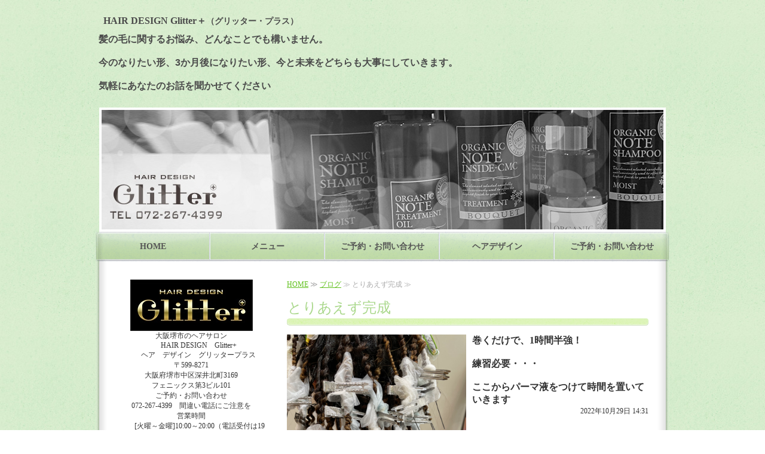

--- FILE ---
content_type: text/html; charset=utf-8
request_url: https://glitter-plus.net/blog_articles/1667021473.html
body_size: 5366
content:
<!DOCTYPE html PUBLIC "-//W3C//DTD XHTML 1.0 Transitional//EN" "http://www.w3.org/TR/xhtml1/DTD/xhtml1-transitional.dtd">
<html xmlns="http://www.w3.org/1999/xhtml" xmlns:og="http://ogp.me/ns#" xmlns:fb="http://ogp.me/ns/fb#">
<head>

  <link rel="canonical" href="https://glitter-plus.net/blog_articles/1667021473.html" />

  <meta http-equiv="content-type" content="text/html; charset=utf-8" />
  <meta name="description" content="" />
  <meta http-equiv="content-script-type" content="text/javascript" />
  <meta http-equiv="content-style-type" content="text/css" />

  <meta property="og:image" content="https://glitter-plus.net/materials/166702139061002.jpeg?_=1667021395" />
  <meta property="og:type" content="website" />
  <meta property="og:url" content="https://glitter-plus.net/blog_articles/1667021473.html" />
  <meta property="og:title" content="とりあえず完成" />
  <meta property="og:site_name" content="  HAIR DESIGN  Glitter⁺" />
  <meta property="og:description" content="" />
  


<title>とりあえず完成</title>
<link rel="shortcut icon" type="image/x-icon" href="/favicon.ico?_=1768740998" />
<!-- CSS -->
<link href="/libraries/ams/printclear_hide.css" rel="stylesheet" type="text/css" />
<link href="/libraries/ams/printclear_show.css" rel="stylesheet" type="text/css" media="print" />
<!-- jQuery UI -->
<link href="/libraries/jquery-ui/jquery-ui-1.12.1/jquery-ui.min.css" rel="stylesheet" type="text/css" />
<!-- Slide & Gallery -->
<link href="/libraries/shadowbox/3.0.3/shadowbox.css" rel="stylesheet" type="text/css" />
<link href="/libraries/slick/slick-1.6.0/slick.css" rel="stylesheet" type="text/css" />
<link href="/libraries/ams/gallery/gallery_default.css" rel="stylesheet" type="text/css" />
<!-- Form Validator -->
<link href="/libraries/ams/validator/validator.css" rel="stylesheet" type="text/css" />
<!-- Form Popup -->
<link href="/libraries/ams/form_popup/form_popup.css" rel="stylesheet" type="text/css" />

<link href="/themes/pc/html1/common/prepend.css?_=20220330" rel="stylesheet" type="text/css" />
<link rel="stylesheet" href="/themes/pc/html1/01_002/common.css" type="text/css" />
<link rel="stylesheet" href="/themes/pc/html1/01_002/contents_main.css" type="text/css" />
<link rel="stylesheet" href="/themes/pc/html1/01_002/contents_side.css" type="text/css" />
<!-- Selected -->
<link rel="stylesheet" href="/themes/pc/html1/01_002/layouts/right.css" type="text/css" />
<link rel="stylesheet" href="/themes/pc/html1/01_002/colors/grn/grn.css" type="text/css" />



<!-- JS -->
<script type="text/javascript" src="/libraries/jquery/jquery-3.1.0.min.js"></script>
<script type="text/javascript" src="/assets/jquery_ujs-e87806d0cf4489aeb1bb7288016024e8de67fd18db693fe026fe3907581e53cd.js"></script>
<!-- jQuery UI -->
<script type="text/javascript" src="/libraries/jquery-ui/jquery-ui-1.12.1/jquery-ui.min.js"></script>
<script type="text/javascript" src="/libraries/jquery-ui/jquery-ui-1.12.1/i18n/datepicker-ja.js"></script>
<!-- Slide & Gallery -->
<script type="text/javascript" src="/libraries/shadowbox/3.0.3/shadowbox.js"></script>
<script type="text/javascript" src="/libraries/slick/slick-1.6.0/slick.min.js"></script>
<script type="text/javascript" src="/libraries/isotope/isotope-3.0.1/isotope.pkgd.min.js"></script>
<script type="text/javascript" src="/libraries/ams/gallery/gallery.js"></script>
<!-- Form validator -->
<script type="text/javascript" src="/libraries/ams/validator/validator.js?_=1579478400"></script>

<!-- Only Draft// -->

<!-- //Only Draft -->

<!-- AMS Publish -->
<script type="text/javascript" src="/publish/js/ams.publish.js?_=20220329"></script>
<script type="text/javascript" src="/configs/ams.config.publish.js"></script> 







</head>
<body class="body-media-pc">

<!-- Only Draft// -->

<!-- //Only Draft -->



<!-- Conversion Tag -->


<!-- Publish HTML -->
<div id="wrap">
	<div id="wrap_outer">
		<div id="wrap_body" class="wrap">
			<div id="title" data-ams-editable="{&quot;name&quot;:&quot;title&quot;}">
  <div id="title_outer">
    <div id="title_body" class="title">
      <h1>
        <a href="/">
          &nbsp; HAIR DESIGN Glitter＋<span style="font-size:14px;">（グリッター・プラス）</span>
</a>      </h1>
      <p class="description"><span style="font-family:ＭＳ ゴシック,MS Gothic,sans-serif;"><strong><span style="font-size:16px;">髪の毛に関するお悩み、どんなことでも構いません。<br />
<br />
今のなりたい形、3か月後になりたい形、今と未来をどちらも大事にしていきます。<br />
<br />
気軽にあなたのお話を聞かせてください</span></strong></span></p>
    </div>
  </div>
</div>
<div id="mainImage" data-ams-editable="{&quot;name&quot;:&quot;mainImages&quot;,&quot;index_id&quot;:&quot;76333&quot;}" data-ams-editable-option="{&quot;hidden&quot;:false}" data-ams-mainImage-options="{&quot;autoplaySpeed&quot;:0,&quot;fade&quot;:false,&quot;vertical&quot;:false}">
  <div id="mainImage_outer">
    <div id="mainImage_body" class="mainImage">
        
    <img alt="ヘアーデザイングリッタープラス_大阪堺市" src="//da2d2y78v2iva.cloudfront.net/1372/0000338674.jpg?_=1537248565" />

    </div>
  </div>
</div><div id="topMenu" data-ams-editable="{&quot;name&quot;:&quot;topMenu&quot;,&quot;layout&quot;:&quot;topMenu&quot;}">
  <div id="topMenu_outer">
    <ul id="topMenu_body" class="topMenu">
      <li class="first odd">
  <a href="/">HOME</a>
</li><li class="second even">
  <a href="/menu.html">メニュー</a>
</li><li class="third odd">
  <a href="/contact.html">ご予約・お問い合わせ</a>
</li><li class="fourth even">
  <a target="_blank" href="/catalog.html">ヘアデザイン</a>
</li><li class="fifth odd">
  <a href="/contact.html">ご予約・お問い合わせ</a>
</li>
    </ul>
  </div>
</div>
			<!--Contents//-->
			<div id="contents">
				<div id="contents_outer">
					<div id="contents_body" class="contents">
						<!--Main contents//-->
						<div id="mainContents">
							<div id="mainContents_outer">
								<div id="mainContents_body" class="mainContents">
                  <div id="pankuz" data-ams-editable="{&quot;name&quot;:&quot;pankuz&quot;}" data-ams-editable-option="{&quot;hidden&quot;:false}">
  <div id="pankuz_outer">
    <div id="pankuz_body" class="pankuz">
      <p>
          <a href="/">HOME</a> ≫
          <a href="/blog_articles/">ブログ</a> ≫
          とりあえず完成 ≫
      </p>
    </div>
  </div>
</div>
									<div id="mainArticles">
  <div id="mainArticles_outer">
    <div id="mainArticles_body" class="mainArticles">
      <div
  id="blog118050"
  class="article "
>
  <div class="article_outer">
    <div class="article_body article_left">
        <h2>
          とりあえず完成
        </h2>
        <div class="image">
          <img alt="6B859E11-4690-44C6-B4C5-0B8C6F5D899D" src="/materials/166702139061002.jpeg" />
        </div>
      <span style="font-size:16px;"><strong>巻くだけで、1時間半強！<br />
<br />
練習必要・・・<br />
<br />
ここからパーマ液をつけて時間を置いていきます</strong></span>
      <div class="blog_date" align="right">
        2022年10月29日 14:31
      </div>
    </div>
  </div>
</div>

    </div>
  </div>
</div><div id="mainBlogComments">
  <div id="mainBlogComments_outer">
    <div id="mainBlogComments_body" class="mainBlogComments">
      <h2>コメント一覧</h2>
      <ul class="comments">
        <li class="comment odd">
  <h3 class="title">【このコメントは承認待ちです】</h3>
  <p class="body"></p>
  <div class="data">
    <span class="poster"></span>
    <span class="date">2023年01月11日 23:19</span>
  </div>
</li><li class="comment even">
  <h3 class="title">【このコメントは承認待ちです】</h3>
  <p class="body"></p>
  <div class="data">
    <span class="poster"></span>
    <span class="date">2023年01月11日 23:22</span>
  </div>
</li><li class="comment odd">
  <h3 class="title">【このコメントは承認待ちです】</h3>
  <p class="body"></p>
  <div class="data">
    <span class="poster"></span>
    <span class="date">2023年01月11日 23:22</span>
  </div>
</li><li class="comment even">
  <h3 class="title">【このコメントは承認待ちです】</h3>
  <p class="body"></p>
  <div class="data">
    <span class="poster"></span>
    <span class="date">2023年01月11日 23:22</span>
  </div>
</li><li class="comment odd">
  <h3 class="title">【このコメントは承認待ちです】</h3>
  <p class="body"></p>
  <div class="data">
    <span class="poster"></span>
    <span class="date">2023年01月11日 23:22</span>
  </div>
</li><li class="comment even">
  <h3 class="title">【このコメントは承認待ちです】</h3>
  <p class="body"></p>
  <div class="data">
    <span class="poster"></span>
    <span class="date">2023年01月11日 23:22</span>
  </div>
</li><li class="comment odd">
  <h3 class="title">【このコメントは承認待ちです】</h3>
  <p class="body"></p>
  <div class="data">
    <span class="poster"></span>
    <span class="date">2023年01月11日 23:22</span>
  </div>
</li><li class="comment even">
  <h3 class="title">【このコメントは承認待ちです】</h3>
  <p class="body"></p>
  <div class="data">
    <span class="poster"></span>
    <span class="date">2023年01月11日 23:22</span>
  </div>
</li><li class="comment odd">
  <h3 class="title">【このコメントは承認待ちです】</h3>
  <p class="body"></p>
  <div class="data">
    <span class="poster"></span>
    <span class="date">2023年01月11日 23:22</span>
  </div>
</li><li class="comment even">
  <h3 class="title">【このコメントは承認待ちです】</h3>
  <p class="body"></p>
  <div class="data">
    <span class="poster"></span>
    <span class="date">2023年01月11日 23:22</span>
  </div>
</li><li class="comment odd">
  <h3 class="title">【このコメントは承認待ちです】</h3>
  <p class="body"></p>
  <div class="data">
    <span class="poster"></span>
    <span class="date">2023年01月11日 23:22</span>
  </div>
</li><li class="comment even">
  <h3 class="title">【このコメントは承認待ちです】</h3>
  <p class="body"></p>
  <div class="data">
    <span class="poster"></span>
    <span class="date">2023年01月11日 23:22</span>
  </div>
</li><li class="comment odd">
  <h3 class="title">【このコメントは承認待ちです】</h3>
  <p class="body"></p>
  <div class="data">
    <span class="poster"></span>
    <span class="date">2023年01月11日 23:22</span>
  </div>
</li><li class="comment even">
  <h3 class="title">【このコメントは承認待ちです】</h3>
  <p class="body"></p>
  <div class="data">
    <span class="poster"></span>
    <span class="date">2023年01月11日 23:22</span>
  </div>
</li><li class="comment odd">
  <h3 class="title">【このコメントは承認待ちです】</h3>
  <p class="body"></p>
  <div class="data">
    <span class="poster"></span>
    <span class="date">2023年01月11日 23:22</span>
  </div>
</li><li class="comment even">
  <h3 class="title">【このコメントは承認待ちです】</h3>
  <p class="body"></p>
  <div class="data">
    <span class="poster"></span>
    <span class="date">2023年01月11日 23:22</span>
  </div>
</li><li class="comment odd">
  <h3 class="title">【このコメントは承認待ちです】</h3>
  <p class="body"></p>
  <div class="data">
    <span class="poster"></span>
    <span class="date">2023年01月11日 23:23</span>
  </div>
</li><li class="comment even">
  <h3 class="title">【このコメントは承認待ちです】</h3>
  <p class="body"></p>
  <div class="data">
    <span class="poster"></span>
    <span class="date">2023年01月11日 23:23</span>
  </div>
</li><li class="comment odd">
  <h3 class="title">【このコメントは承認待ちです】</h3>
  <p class="body"></p>
  <div class="data">
    <span class="poster"></span>
    <span class="date">2023年01月11日 23:23</span>
  </div>
</li><li class="comment even">
  <h3 class="title">【このコメントは承認待ちです】</h3>
  <p class="body"></p>
  <div class="data">
    <span class="poster"></span>
    <span class="date">2023年01月11日 23:23</span>
  </div>
</li><li class="comment odd">
  <h3 class="title">【このコメントは承認待ちです】</h3>
  <p class="body"></p>
  <div class="data">
    <span class="poster"></span>
    <span class="date">2023年01月11日 23:23</span>
  </div>
</li><li class="comment even">
  <h3 class="title">【このコメントは承認待ちです】</h3>
  <p class="body"></p>
  <div class="data">
    <span class="poster"></span>
    <span class="date">2023年01月11日 23:23</span>
  </div>
</li><li class="comment odd">
  <h3 class="title">【このコメントは承認待ちです】</h3>
  <p class="body"></p>
  <div class="data">
    <span class="poster"></span>
    <span class="date">2023年01月11日 23:23</span>
  </div>
</li><li class="comment even">
  <h3 class="title">【このコメントは承認待ちです】</h3>
  <p class="body"></p>
  <div class="data">
    <span class="poster"></span>
    <span class="date">2023年01月11日 23:23</span>
  </div>
</li><li class="comment odd">
  <h3 class="title">【このコメントは承認待ちです】</h3>
  <p class="body"></p>
  <div class="data">
    <span class="poster"></span>
    <span class="date">2023年01月11日 23:23</span>
  </div>
</li><li class="comment even">
  <h3 class="title">【このコメントは承認待ちです】</h3>
  <p class="body"></p>
  <div class="data">
    <span class="poster"></span>
    <span class="date">2023年01月11日 23:23</span>
  </div>
</li><li class="comment odd">
  <h3 class="title">【このコメントは承認待ちです】</h3>
  <p class="body"></p>
  <div class="data">
    <span class="poster"></span>
    <span class="date">2023年01月11日 23:23</span>
  </div>
</li><li class="comment even">
  <h3 class="title">【このコメントは承認待ちです】</h3>
  <p class="body"></p>
  <div class="data">
    <span class="poster"></span>
    <span class="date">2023年01月11日 23:23</span>
  </div>
</li><li class="comment odd">
  <h3 class="title">【このコメントは承認待ちです】</h3>
  <p class="body"></p>
  <div class="data">
    <span class="poster"></span>
    <span class="date">2023年01月11日 23:23</span>
  </div>
</li><li class="comment even">
  <h3 class="title">【このコメントは承認待ちです】</h3>
  <p class="body"></p>
  <div class="data">
    <span class="poster"></span>
    <span class="date">2023年01月11日 23:23</span>
  </div>
</li><li class="comment odd">
  <h3 class="title">【このコメントは承認待ちです】</h3>
  <p class="body"></p>
  <div class="data">
    <span class="poster"></span>
    <span class="date">2023年01月11日 23:23</span>
  </div>
</li><li class="comment even">
  <h3 class="title">【このコメントは承認待ちです】</h3>
  <p class="body"></p>
  <div class="data">
    <span class="poster"></span>
    <span class="date">2023年01月11日 23:23</span>
  </div>
</li><li class="comment odd">
  <h3 class="title">【このコメントは承認待ちです】</h3>
  <p class="body"></p>
  <div class="data">
    <span class="poster"></span>
    <span class="date">2023年01月11日 23:23</span>
  </div>
</li><li class="comment even">
  <h3 class="title">【このコメントは承認待ちです】</h3>
  <p class="body"></p>
  <div class="data">
    <span class="poster"></span>
    <span class="date">2023年01月11日 23:23</span>
  </div>
</li><li class="comment odd">
  <h3 class="title">【このコメントは承認待ちです】</h3>
  <p class="body"></p>
  <div class="data">
    <span class="poster"></span>
    <span class="date">2023年01月11日 23:23</span>
  </div>
</li><li class="comment even">
  <h3 class="title">【このコメントは承認待ちです】</h3>
  <p class="body"></p>
  <div class="data">
    <span class="poster"></span>
    <span class="date">2023年01月11日 23:23</span>
  </div>
</li><li class="comment odd">
  <h3 class="title">【このコメントは承認待ちです】</h3>
  <p class="body"></p>
  <div class="data">
    <span class="poster"></span>
    <span class="date">2023年01月11日 23:23</span>
  </div>
</li><li class="comment even">
  <h3 class="title">【このコメントは承認待ちです】</h3>
  <p class="body"></p>
  <div class="data">
    <span class="poster"></span>
    <span class="date">2023年01月11日 23:23</span>
  </div>
</li><li class="comment odd">
  <h3 class="title">【このコメントは承認待ちです】</h3>
  <p class="body"></p>
  <div class="data">
    <span class="poster"></span>
    <span class="date">2023年01月11日 23:23</span>
  </div>
</li><li class="comment even">
  <h3 class="title">【このコメントは承認待ちです】</h3>
  <p class="body"></p>
  <div class="data">
    <span class="poster"></span>
    <span class="date">2023年01月11日 23:23</span>
  </div>
</li><li class="comment odd">
  <h3 class="title">【このコメントは承認待ちです】</h3>
  <p class="body"></p>
  <div class="data">
    <span class="poster"></span>
    <span class="date">2023年01月11日 23:23</span>
  </div>
</li><li class="comment even">
  <h3 class="title">【このコメントは承認待ちです】</h3>
  <p class="body"></p>
  <div class="data">
    <span class="poster"></span>
    <span class="date">2023年01月11日 23:23</span>
  </div>
</li><li class="comment odd">
  <h3 class="title">【このコメントは承認待ちです】</h3>
  <p class="body"></p>
  <div class="data">
    <span class="poster"></span>
    <span class="date">2023年01月11日 23:23</span>
  </div>
</li><li class="comment even">
  <h3 class="title">【このコメントは承認待ちです】</h3>
  <p class="body"></p>
  <div class="data">
    <span class="poster"></span>
    <span class="date">2023年01月11日 23:23</span>
  </div>
</li><li class="comment odd">
  <h3 class="title">【このコメントは承認待ちです】</h3>
  <p class="body"></p>
  <div class="data">
    <span class="poster"></span>
    <span class="date">2023年01月11日 23:23</span>
  </div>
</li><li class="comment even">
  <h3 class="title">【このコメントは承認待ちです】</h3>
  <p class="body"></p>
  <div class="data">
    <span class="poster"></span>
    <span class="date">2023年01月11日 23:23</span>
  </div>
</li><li class="comment odd">
  <h3 class="title">【このコメントは承認待ちです】</h3>
  <p class="body"></p>
  <div class="data">
    <span class="poster"></span>
    <span class="date">2023年01月11日 23:23</span>
  </div>
</li><li class="comment even">
  <h3 class="title">【このコメントは承認待ちです】</h3>
  <p class="body"></p>
  <div class="data">
    <span class="poster"></span>
    <span class="date">2023年01月11日 23:23</span>
  </div>
</li><li class="comment odd">
  <h3 class="title">【このコメントは承認待ちです】</h3>
  <p class="body"></p>
  <div class="data">
    <span class="poster"></span>
    <span class="date">2023年01月11日 23:23</span>
  </div>
</li><li class="comment even">
  <h3 class="title">【このコメントは承認待ちです】</h3>
  <p class="body"></p>
  <div class="data">
    <span class="poster"></span>
    <span class="date">2023年01月11日 23:23</span>
  </div>
</li><li class="comment odd">
  <h3 class="title">【このコメントは承認待ちです】</h3>
  <p class="body"></p>
  <div class="data">
    <span class="poster"></span>
    <span class="date">2023年01月11日 23:23</span>
  </div>
</li><li class="comment even">
  <h3 class="title">【このコメントは承認待ちです】</h3>
  <p class="body"></p>
  <div class="data">
    <span class="poster"></span>
    <span class="date">2023年01月11日 23:23</span>
  </div>
</li><li class="comment odd">
  <h3 class="title">【このコメントは承認待ちです】</h3>
  <p class="body"></p>
  <div class="data">
    <span class="poster"></span>
    <span class="date">2023年01月11日 23:23</span>
  </div>
</li><li class="comment even">
  <h3 class="title">【このコメントは承認待ちです】</h3>
  <p class="body"></p>
  <div class="data">
    <span class="poster"></span>
    <span class="date">2023年01月11日 23:23</span>
  </div>
</li><li class="comment odd">
  <h3 class="title">【このコメントは承認待ちです】</h3>
  <p class="body"></p>
  <div class="data">
    <span class="poster"></span>
    <span class="date">2023年01月11日 23:23</span>
  </div>
</li><li class="comment even">
  <h3 class="title">【このコメントは承認待ちです】</h3>
  <p class="body"></p>
  <div class="data">
    <span class="poster"></span>
    <span class="date">2023年01月11日 23:23</span>
  </div>
</li><li class="comment odd">
  <h3 class="title">【このコメントは承認待ちです】</h3>
  <p class="body"></p>
  <div class="data">
    <span class="poster"></span>
    <span class="date">2023年01月11日 23:23</span>
  </div>
</li><li class="comment even">
  <h3 class="title">【このコメントは承認待ちです】</h3>
  <p class="body"></p>
  <div class="data">
    <span class="poster"></span>
    <span class="date">2023年01月11日 23:23</span>
  </div>
</li><li class="comment odd">
  <h3 class="title">【このコメントは承認待ちです】</h3>
  <p class="body"></p>
  <div class="data">
    <span class="poster"></span>
    <span class="date">2023年01月11日 23:23</span>
  </div>
</li><li class="comment even">
  <h3 class="title">【このコメントは承認待ちです】</h3>
  <p class="body"></p>
  <div class="data">
    <span class="poster"></span>
    <span class="date">2023年01月11日 23:23</span>
  </div>
</li><li class="comment odd">
  <h3 class="title">【このコメントは承認待ちです】</h3>
  <p class="body"></p>
  <div class="data">
    <span class="poster"></span>
    <span class="date">2023年01月11日 23:23</span>
  </div>
</li><li class="comment even">
  <h3 class="title">【このコメントは承認待ちです】</h3>
  <p class="body"></p>
  <div class="data">
    <span class="poster"></span>
    <span class="date">2023年01月11日 23:23</span>
  </div>
</li><li class="comment odd">
  <h3 class="title">【このコメントは承認待ちです】</h3>
  <p class="body"></p>
  <div class="data">
    <span class="poster"></span>
    <span class="date">2023年01月11日 23:23</span>
  </div>
</li><li class="comment even">
  <h3 class="title">【このコメントは承認待ちです】</h3>
  <p class="body"></p>
  <div class="data">
    <span class="poster"></span>
    <span class="date">2023年01月11日 23:23</span>
  </div>
</li><li class="comment odd">
  <h3 class="title">【このコメントは承認待ちです】</h3>
  <p class="body"></p>
  <div class="data">
    <span class="poster"></span>
    <span class="date">2023年01月11日 23:23</span>
  </div>
</li><li class="comment even">
  <h3 class="title">【このコメントは承認待ちです】</h3>
  <p class="body"></p>
  <div class="data">
    <span class="poster"></span>
    <span class="date">2023年01月11日 23:23</span>
  </div>
</li><li class="comment odd">
  <h3 class="title">【このコメントは承認待ちです】</h3>
  <p class="body"></p>
  <div class="data">
    <span class="poster"></span>
    <span class="date">2023年01月11日 23:23</span>
  </div>
</li><li class="comment even">
  <h3 class="title">【このコメントは承認待ちです】</h3>
  <p class="body"></p>
  <div class="data">
    <span class="poster"></span>
    <span class="date">2023年01月11日 23:23</span>
  </div>
</li><li class="comment odd">
  <h3 class="title">【このコメントは承認待ちです】</h3>
  <p class="body"></p>
  <div class="data">
    <span class="poster"></span>
    <span class="date">2023年01月11日 23:23</span>
  </div>
</li><li class="comment even">
  <h3 class="title">【このコメントは承認待ちです】</h3>
  <p class="body"></p>
  <div class="data">
    <span class="poster"></span>
    <span class="date">2023年01月11日 23:23</span>
  </div>
</li><li class="comment odd">
  <h3 class="title">【このコメントは承認待ちです】</h3>
  <p class="body"></p>
  <div class="data">
    <span class="poster"></span>
    <span class="date">2023年01月11日 23:23</span>
  </div>
</li><li class="comment even">
  <h3 class="title">【このコメントは承認待ちです】</h3>
  <p class="body"></p>
  <div class="data">
    <span class="poster"></span>
    <span class="date">2023年01月11日 23:23</span>
  </div>
</li><li class="comment odd">
  <h3 class="title">【このコメントは承認待ちです】</h3>
  <p class="body"></p>
  <div class="data">
    <span class="poster"></span>
    <span class="date">2023年01月11日 23:23</span>
  </div>
</li><li class="comment even">
  <h3 class="title">【このコメントは承認待ちです】</h3>
  <p class="body"></p>
  <div class="data">
    <span class="poster"></span>
    <span class="date">2023年01月11日 23:23</span>
  </div>
</li><li class="comment odd">
  <h3 class="title">【このコメントは承認待ちです】</h3>
  <p class="body"></p>
  <div class="data">
    <span class="poster"></span>
    <span class="date">2023年01月11日 23:23</span>
  </div>
</li><li class="comment even">
  <h3 class="title">【このコメントは承認待ちです】</h3>
  <p class="body"></p>
  <div class="data">
    <span class="poster"></span>
    <span class="date">2023年01月11日 23:23</span>
  </div>
</li><li class="comment odd">
  <h3 class="title">【このコメントは承認待ちです】</h3>
  <p class="body"></p>
  <div class="data">
    <span class="poster"></span>
    <span class="date">2023年01月11日 23:23</span>
  </div>
</li><li class="comment even">
  <h3 class="title">【このコメントは承認待ちです】</h3>
  <p class="body"></p>
  <div class="data">
    <span class="poster"></span>
    <span class="date">2023年01月11日 23:23</span>
  </div>
</li><li class="comment odd">
  <h3 class="title">【このコメントは承認待ちです】</h3>
  <p class="body"></p>
  <div class="data">
    <span class="poster"></span>
    <span class="date">2023年01月11日 23:23</span>
  </div>
</li><li class="comment even">
  <h3 class="title">【このコメントは承認待ちです】</h3>
  <p class="body"></p>
  <div class="data">
    <span class="poster"></span>
    <span class="date">2023年01月11日 23:24</span>
  </div>
</li><li class="comment odd">
  <h3 class="title">【このコメントは承認待ちです】</h3>
  <p class="body"></p>
  <div class="data">
    <span class="poster"></span>
    <span class="date">2023年01月11日 23:24</span>
  </div>
</li><li class="comment even">
  <h3 class="title">【このコメントは承認待ちです】</h3>
  <p class="body"></p>
  <div class="data">
    <span class="poster"></span>
    <span class="date">2023年01月11日 23:24</span>
  </div>
</li><li class="comment odd">
  <h3 class="title">【このコメントは承認待ちです】</h3>
  <p class="body"></p>
  <div class="data">
    <span class="poster"></span>
    <span class="date">2023年01月11日 23:24</span>
  </div>
</li><li class="comment even">
  <h3 class="title">【このコメントは承認待ちです】</h3>
  <p class="body"></p>
  <div class="data">
    <span class="poster"></span>
    <span class="date">2023年01月11日 23:24</span>
  </div>
</li><li class="comment odd">
  <h3 class="title">【このコメントは承認待ちです】</h3>
  <p class="body"></p>
  <div class="data">
    <span class="poster"></span>
    <span class="date">2023年01月11日 23:24</span>
  </div>
</li><li class="comment even">
  <h3 class="title">【このコメントは承認待ちです】</h3>
  <p class="body"></p>
  <div class="data">
    <span class="poster"></span>
    <span class="date">2023年01月11日 23:24</span>
  </div>
</li><li class="comment odd">
  <h3 class="title">【このコメントは承認待ちです】</h3>
  <p class="body"></p>
  <div class="data">
    <span class="poster"></span>
    <span class="date">2023年01月11日 23:24</span>
  </div>
</li><li class="comment even">
  <h3 class="title">【このコメントは承認待ちです】</h3>
  <p class="body"></p>
  <div class="data">
    <span class="poster"></span>
    <span class="date">2023年01月11日 23:24</span>
  </div>
</li><li class="comment odd">
  <h3 class="title">【このコメントは承認待ちです】</h3>
  <p class="body"></p>
  <div class="data">
    <span class="poster"></span>
    <span class="date">2023年01月11日 23:24</span>
  </div>
</li><li class="comment even">
  <h3 class="title">【このコメントは承認待ちです】</h3>
  <p class="body"></p>
  <div class="data">
    <span class="poster"></span>
    <span class="date">2023年01月11日 23:24</span>
  </div>
</li><li class="comment odd">
  <h3 class="title">【このコメントは承認待ちです】</h3>
  <p class="body"></p>
  <div class="data">
    <span class="poster"></span>
    <span class="date">2023年01月11日 23:24</span>
  </div>
</li><li class="comment even">
  <h3 class="title">【このコメントは承認待ちです】</h3>
  <p class="body"></p>
  <div class="data">
    <span class="poster"></span>
    <span class="date">2023年01月11日 23:24</span>
  </div>
</li><li class="comment odd">
  <h3 class="title">【このコメントは承認待ちです】</h3>
  <p class="body"></p>
  <div class="data">
    <span class="poster"></span>
    <span class="date">2023年01月11日 23:24</span>
  </div>
</li><li class="comment even">
  <h3 class="title">【このコメントは承認待ちです】</h3>
  <p class="body"></p>
  <div class="data">
    <span class="poster"></span>
    <span class="date">2023年01月11日 23:24</span>
  </div>
</li><li class="comment odd">
  <h3 class="title">【このコメントは承認待ちです】</h3>
  <p class="body"></p>
  <div class="data">
    <span class="poster"></span>
    <span class="date">2023年01月11日 23:24</span>
  </div>
</li><li class="comment even">
  <h3 class="title">【このコメントは承認待ちです】</h3>
  <p class="body"></p>
  <div class="data">
    <span class="poster"></span>
    <span class="date">2023年01月11日 23:24</span>
  </div>
</li><li class="comment odd">
  <h3 class="title">【このコメントは承認待ちです】</h3>
  <p class="body"></p>
  <div class="data">
    <span class="poster"></span>
    <span class="date">2023年01月11日 23:24</span>
  </div>
</li><li class="comment even">
  <h3 class="title">【このコメントは承認待ちです】</h3>
  <p class="body"></p>
  <div class="data">
    <span class="poster"></span>
    <span class="date">2023年01月11日 23:24</span>
  </div>
</li><li class="comment odd">
  <h3 class="title">【このコメントは承認待ちです】</h3>
  <p class="body"></p>
  <div class="data">
    <span class="poster"></span>
    <span class="date">2023年01月11日 23:24</span>
  </div>
</li><li class="comment even">
  <h3 class="title">【このコメントは承認待ちです】</h3>
  <p class="body"></p>
  <div class="data">
    <span class="poster"></span>
    <span class="date">2023年01月11日 23:24</span>
  </div>
</li><li class="comment odd">
  <h3 class="title">【このコメントは承認待ちです】</h3>
  <p class="body"></p>
  <div class="data">
    <span class="poster"></span>
    <span class="date">2023年01月11日 23:24</span>
  </div>
</li><li class="comment even">
  <h3 class="title">【このコメントは承認待ちです】</h3>
  <p class="body"></p>
  <div class="data">
    <span class="poster"></span>
    <span class="date">2023年01月11日 23:24</span>
  </div>
</li><li class="comment odd">
  <h3 class="title">【このコメントは承認待ちです】</h3>
  <p class="body"></p>
  <div class="data">
    <span class="poster"></span>
    <span class="date">2023年01月11日 23:24</span>
  </div>
</li><li class="comment even">
  <h3 class="title">【このコメントは承認待ちです】</h3>
  <p class="body"></p>
  <div class="data">
    <span class="poster"></span>
    <span class="date">2023年01月11日 23:24</span>
  </div>
</li><li class="comment odd">
  <h3 class="title">【このコメントは承認待ちです】</h3>
  <p class="body"></p>
  <div class="data">
    <span class="poster"></span>
    <span class="date">2023年01月11日 23:24</span>
  </div>
</li><li class="comment even">
  <h3 class="title">【このコメントは承認待ちです】</h3>
  <p class="body"></p>
  <div class="data">
    <span class="poster"></span>
    <span class="date">2023年01月11日 23:24</span>
  </div>
</li><li class="comment odd">
  <h3 class="title">【このコメントは承認待ちです】</h3>
  <p class="body"></p>
  <div class="data">
    <span class="poster"></span>
    <span class="date">2023年01月11日 23:24</span>
  </div>
</li><li class="comment even">
  <h3 class="title">【このコメントは承認待ちです】</h3>
  <p class="body"></p>
  <div class="data">
    <span class="poster"></span>
    <span class="date">2023年01月11日 23:24</span>
  </div>
</li><li class="comment odd">
  <h3 class="title">【このコメントは承認待ちです】</h3>
  <p class="body"></p>
  <div class="data">
    <span class="poster"></span>
    <span class="date">2023年01月11日 23:24</span>
  </div>
</li><li class="comment even">
  <h3 class="title">【このコメントは承認待ちです】</h3>
  <p class="body"></p>
  <div class="data">
    <span class="poster"></span>
    <span class="date">2023年01月11日 23:24</span>
  </div>
</li><li class="comment odd">
  <h3 class="title">【このコメントは承認待ちです】</h3>
  <p class="body"></p>
  <div class="data">
    <span class="poster"></span>
    <span class="date">2023年01月11日 23:24</span>
  </div>
</li><li class="comment even">
  <h3 class="title">【このコメントは承認待ちです】</h3>
  <p class="body"></p>
  <div class="data">
    <span class="poster"></span>
    <span class="date">2023年01月11日 23:24</span>
  </div>
</li><li class="comment odd">
  <h3 class="title">【このコメントは承認待ちです】</h3>
  <p class="body"></p>
  <div class="data">
    <span class="poster"></span>
    <span class="date">2023年01月11日 23:24</span>
  </div>
</li><li class="comment even">
  <h3 class="title">【このコメントは承認待ちです】</h3>
  <p class="body"></p>
  <div class="data">
    <span class="poster"></span>
    <span class="date">2023年01月11日 23:24</span>
  </div>
</li><li class="comment odd">
  <h3 class="title">【このコメントは承認待ちです】</h3>
  <p class="body"></p>
  <div class="data">
    <span class="poster"></span>
    <span class="date">2023年01月11日 23:24</span>
  </div>
</li><li class="comment even">
  <h3 class="title">【このコメントは承認待ちです】</h3>
  <p class="body"></p>
  <div class="data">
    <span class="poster"></span>
    <span class="date">2023年01月11日 23:24</span>
  </div>
</li><li class="comment odd">
  <h3 class="title">【このコメントは承認待ちです】</h3>
  <p class="body"></p>
  <div class="data">
    <span class="poster"></span>
    <span class="date">2023年01月11日 23:24</span>
  </div>
</li><li class="comment even">
  <h3 class="title">【このコメントは承認待ちです】</h3>
  <p class="body"></p>
  <div class="data">
    <span class="poster"></span>
    <span class="date">2023年01月11日 23:24</span>
  </div>
</li><li class="comment odd">
  <h3 class="title">【このコメントは承認待ちです】</h3>
  <p class="body"></p>
  <div class="data">
    <span class="poster"></span>
    <span class="date">2023年01月11日 23:24</span>
  </div>
</li><li class="comment even">
  <h3 class="title">【このコメントは承認待ちです】</h3>
  <p class="body"></p>
  <div class="data">
    <span class="poster"></span>
    <span class="date">2023年01月11日 23:24</span>
  </div>
</li><li class="comment odd">
  <h3 class="title">【このコメントは承認待ちです】</h3>
  <p class="body"></p>
  <div class="data">
    <span class="poster"></span>
    <span class="date">2023年01月11日 23:24</span>
  </div>
</li><li class="comment even">
  <h3 class="title">【このコメントは承認待ちです】</h3>
  <p class="body"></p>
  <div class="data">
    <span class="poster"></span>
    <span class="date">2023年01月11日 23:24</span>
  </div>
</li><li class="comment odd">
  <h3 class="title">【このコメントは承認待ちです】</h3>
  <p class="body"></p>
  <div class="data">
    <span class="poster"></span>
    <span class="date">2023年01月11日 23:24</span>
  </div>
</li><li class="comment even">
  <h3 class="title">【このコメントは承認待ちです】</h3>
  <p class="body"></p>
  <div class="data">
    <span class="poster"></span>
    <span class="date">2023年01月11日 23:24</span>
  </div>
</li><li class="comment odd">
  <h3 class="title">【このコメントは承認待ちです】</h3>
  <p class="body"></p>
  <div class="data">
    <span class="poster"></span>
    <span class="date">2023年01月11日 23:24</span>
  </div>
</li><li class="comment even">
  <h3 class="title">【このコメントは承認待ちです】</h3>
  <p class="body"></p>
  <div class="data">
    <span class="poster"></span>
    <span class="date">2023年01月11日 23:24</span>
  </div>
</li><li class="comment odd">
  <h3 class="title">【このコメントは承認待ちです】</h3>
  <p class="body"></p>
  <div class="data">
    <span class="poster"></span>
    <span class="date">2023年01月11日 23:24</span>
  </div>
</li><li class="comment even">
  <h3 class="title">【このコメントは承認待ちです】</h3>
  <p class="body"></p>
  <div class="data">
    <span class="poster"></span>
    <span class="date">2023年01月11日 23:24</span>
  </div>
</li><li class="comment odd">
  <h3 class="title">【このコメントは承認待ちです】</h3>
  <p class="body"></p>
  <div class="data">
    <span class="poster"></span>
    <span class="date">2023年01月11日 23:24</span>
  </div>
</li><li class="comment even">
  <h3 class="title">【このコメントは承認待ちです】</h3>
  <p class="body"></p>
  <div class="data">
    <span class="poster"></span>
    <span class="date">2023年01月11日 23:25</span>
  </div>
</li><li class="comment odd">
  <h3 class="title">【このコメントは承認待ちです】</h3>
  <p class="body"></p>
  <div class="data">
    <span class="poster"></span>
    <span class="date">2023年01月11日 23:25</span>
  </div>
</li><li class="comment even">
  <h3 class="title">【このコメントは承認待ちです】</h3>
  <p class="body"></p>
  <div class="data">
    <span class="poster"></span>
    <span class="date">2023年01月11日 23:25</span>
  </div>
</li><li class="comment odd">
  <h3 class="title">【このコメントは承認待ちです】</h3>
  <p class="body"></p>
  <div class="data">
    <span class="poster"></span>
    <span class="date">2023年01月11日 23:25</span>
  </div>
</li><li class="comment even">
  <h3 class="title">【このコメントは承認待ちです】</h3>
  <p class="body"></p>
  <div class="data">
    <span class="poster"></span>
    <span class="date">2023年01月11日 23:25</span>
  </div>
</li><li class="comment odd">
  <h3 class="title">【このコメントは承認待ちです】</h3>
  <p class="body"></p>
  <div class="data">
    <span class="poster"></span>
    <span class="date">2023年01月11日 23:25</span>
  </div>
</li><li class="comment even">
  <h3 class="title">【このコメントは承認待ちです】</h3>
  <p class="body"></p>
  <div class="data">
    <span class="poster"></span>
    <span class="date">2023年01月11日 23:25</span>
  </div>
</li><li class="comment odd">
  <h3 class="title">【このコメントは承認待ちです】</h3>
  <p class="body"></p>
  <div class="data">
    <span class="poster"></span>
    <span class="date">2023年01月11日 23:25</span>
  </div>
</li><li class="comment even">
  <h3 class="title">【このコメントは承認待ちです】</h3>
  <p class="body"></p>
  <div class="data">
    <span class="poster"></span>
    <span class="date">2023年01月11日 23:25</span>
  </div>
</li><li class="comment odd">
  <h3 class="title">【このコメントは承認待ちです】</h3>
  <p class="body"></p>
  <div class="data">
    <span class="poster"></span>
    <span class="date">2023年01月11日 23:25</span>
  </div>
</li><li class="comment even">
  <h3 class="title">【このコメントは承認待ちです】</h3>
  <p class="body"></p>
  <div class="data">
    <span class="poster"></span>
    <span class="date">2023年01月11日 23:25</span>
  </div>
</li><li class="comment odd">
  <h3 class="title">【このコメントは承認待ちです】</h3>
  <p class="body"></p>
  <div class="data">
    <span class="poster"></span>
    <span class="date">2023年01月11日 23:25</span>
  </div>
</li><li class="comment even">
  <h3 class="title">【このコメントは承認待ちです】</h3>
  <p class="body"></p>
  <div class="data">
    <span class="poster"></span>
    <span class="date">2023年01月11日 23:25</span>
  </div>
</li><li class="comment odd">
  <h3 class="title">【このコメントは承認待ちです】</h3>
  <p class="body"></p>
  <div class="data">
    <span class="poster"></span>
    <span class="date">2023年01月11日 23:25</span>
  </div>
</li><li class="comment even">
  <h3 class="title">【このコメントは承認待ちです】</h3>
  <p class="body"></p>
  <div class="data">
    <span class="poster"></span>
    <span class="date">2023年01月11日 23:25</span>
  </div>
</li><li class="comment odd">
  <h3 class="title">【このコメントは承認待ちです】</h3>
  <p class="body"></p>
  <div class="data">
    <span class="poster"></span>
    <span class="date">2023年01月11日 23:25</span>
  </div>
</li><li class="comment even">
  <h3 class="title">【このコメントは承認待ちです】</h3>
  <p class="body"></p>
  <div class="data">
    <span class="poster"></span>
    <span class="date">2023年01月11日 23:25</span>
  </div>
</li><li class="comment odd">
  <h3 class="title">【このコメントは承認待ちです】</h3>
  <p class="body"></p>
  <div class="data">
    <span class="poster"></span>
    <span class="date">2023年01月11日 23:25</span>
  </div>
</li><li class="comment even">
  <h3 class="title">【このコメントは承認待ちです】</h3>
  <p class="body"></p>
  <div class="data">
    <span class="poster"></span>
    <span class="date">2023年01月11日 23:25</span>
  </div>
</li><li class="comment odd">
  <h3 class="title">【このコメントは承認待ちです】</h3>
  <p class="body"></p>
  <div class="data">
    <span class="poster"></span>
    <span class="date">2023年01月11日 23:25</span>
  </div>
</li><li class="comment even">
  <h3 class="title">【このコメントは承認待ちです】</h3>
  <p class="body"></p>
  <div class="data">
    <span class="poster"></span>
    <span class="date">2023年01月11日 23:25</span>
  </div>
</li><li class="comment odd">
  <h3 class="title">【このコメントは承認待ちです】</h3>
  <p class="body"></p>
  <div class="data">
    <span class="poster"></span>
    <span class="date">2023年01月11日 23:25</span>
  </div>
</li><li class="comment even">
  <h3 class="title">【このコメントは承認待ちです】</h3>
  <p class="body"></p>
  <div class="data">
    <span class="poster"></span>
    <span class="date">2023年01月11日 23:25</span>
  </div>
</li><li class="comment odd">
  <h3 class="title">【このコメントは承認待ちです】</h3>
  <p class="body"></p>
  <div class="data">
    <span class="poster"></span>
    <span class="date">2023年01月11日 23:25</span>
  </div>
</li><li class="comment even">
  <h3 class="title">【このコメントは承認待ちです】</h3>
  <p class="body"></p>
  <div class="data">
    <span class="poster"></span>
    <span class="date">2023年01月11日 23:25</span>
  </div>
</li><li class="comment odd">
  <h3 class="title">【このコメントは承認待ちです】</h3>
  <p class="body"></p>
  <div class="data">
    <span class="poster"></span>
    <span class="date">2023年01月11日 23:25</span>
  </div>
</li><li class="comment even">
  <h3 class="title">【このコメントは承認待ちです】</h3>
  <p class="body"></p>
  <div class="data">
    <span class="poster"></span>
    <span class="date">2023年01月11日 23:26</span>
  </div>
</li><li class="comment odd">
  <h3 class="title">【このコメントは承認待ちです】</h3>
  <p class="body"></p>
  <div class="data">
    <span class="poster"></span>
    <span class="date">2023年01月11日 23:26</span>
  </div>
</li><li class="comment even">
  <h3 class="title">【このコメントは承認待ちです】</h3>
  <p class="body"></p>
  <div class="data">
    <span class="poster"></span>
    <span class="date">2023年01月11日 23:26</span>
  </div>
</li><li class="comment odd">
  <h3 class="title">【このコメントは承認待ちです】</h3>
  <p class="body"></p>
  <div class="data">
    <span class="poster"></span>
    <span class="date">2023年01月11日 23:26</span>
  </div>
</li><li class="comment even">
  <h3 class="title">【このコメントは承認待ちです】</h3>
  <p class="body"></p>
  <div class="data">
    <span class="poster"></span>
    <span class="date">2023年01月11日 23:26</span>
  </div>
</li><li class="comment odd">
  <h3 class="title">【このコメントは承認待ちです】</h3>
  <p class="body"></p>
  <div class="data">
    <span class="poster"></span>
    <span class="date">2023年01月11日 23:26</span>
  </div>
</li><li class="comment even">
  <h3 class="title">【このコメントは承認待ちです】</h3>
  <p class="body"></p>
  <div class="data">
    <span class="poster"></span>
    <span class="date">2023年01月11日 23:26</span>
  </div>
</li><li class="comment odd">
  <h3 class="title">【このコメントは承認待ちです】</h3>
  <p class="body"></p>
  <div class="data">
    <span class="poster"></span>
    <span class="date">2023年01月11日 23:26</span>
  </div>
</li><li class="comment even">
  <h3 class="title">【このコメントは承認待ちです】</h3>
  <p class="body"></p>
  <div class="data">
    <span class="poster"></span>
    <span class="date">2023年01月11日 23:26</span>
  </div>
</li><li class="comment odd">
  <h3 class="title">【このコメントは承認待ちです】</h3>
  <p class="body"></p>
  <div class="data">
    <span class="poster"></span>
    <span class="date">2023年01月11日 23:26</span>
  </div>
</li><li class="comment even">
  <h3 class="title">【このコメントは承認待ちです】</h3>
  <p class="body"></p>
  <div class="data">
    <span class="poster"></span>
    <span class="date">2023年01月11日 23:26</span>
  </div>
</li><li class="comment odd">
  <h3 class="title">【このコメントは承認待ちです】</h3>
  <p class="body"></p>
  <div class="data">
    <span class="poster"></span>
    <span class="date">2023年01月11日 23:26</span>
  </div>
</li><li class="comment even">
  <h3 class="title">【このコメントは承認待ちです】</h3>
  <p class="body"></p>
  <div class="data">
    <span class="poster"></span>
    <span class="date">2023年01月11日 23:26</span>
  </div>
</li><li class="comment odd">
  <h3 class="title">【このコメントは承認待ちです】</h3>
  <p class="body"></p>
  <div class="data">
    <span class="poster"></span>
    <span class="date">2023年01月11日 23:26</span>
  </div>
</li><li class="comment even">
  <h3 class="title">【このコメントは承認待ちです】</h3>
  <p class="body"></p>
  <div class="data">
    <span class="poster"></span>
    <span class="date">2023年01月11日 23:26</span>
  </div>
</li><li class="comment odd">
  <h3 class="title">【このコメントは承認待ちです】</h3>
  <p class="body"></p>
  <div class="data">
    <span class="poster"></span>
    <span class="date">2023年01月11日 23:26</span>
  </div>
</li><li class="comment even">
  <h3 class="title">【このコメントは承認待ちです】</h3>
  <p class="body"></p>
  <div class="data">
    <span class="poster"></span>
    <span class="date">2023年01月11日 23:26</span>
  </div>
</li><li class="comment odd">
  <h3 class="title">【このコメントは承認待ちです】</h3>
  <p class="body"></p>
  <div class="data">
    <span class="poster"></span>
    <span class="date">2023年01月11日 23:26</span>
  </div>
</li><li class="comment even">
  <h3 class="title">【このコメントは承認待ちです】</h3>
  <p class="body"></p>
  <div class="data">
    <span class="poster"></span>
    <span class="date">2023年01月11日 23:26</span>
  </div>
</li><li class="comment odd">
  <h3 class="title">【このコメントは承認待ちです】</h3>
  <p class="body"></p>
  <div class="data">
    <span class="poster"></span>
    <span class="date">2023年01月11日 23:26</span>
  </div>
</li><li class="comment even">
  <h3 class="title">【このコメントは承認待ちです】</h3>
  <p class="body"></p>
  <div class="data">
    <span class="poster"></span>
    <span class="date">2023年01月11日 23:26</span>
  </div>
</li><li class="comment odd">
  <h3 class="title">【このコメントは承認待ちです】</h3>
  <p class="body"></p>
  <div class="data">
    <span class="poster"></span>
    <span class="date">2023年01月11日 23:26</span>
  </div>
</li><li class="comment even">
  <h3 class="title">【このコメントは承認待ちです】</h3>
  <p class="body"></p>
  <div class="data">
    <span class="poster"></span>
    <span class="date">2023年01月11日 23:27</span>
  </div>
</li><li class="comment odd">
  <h3 class="title">【このコメントは承認待ちです】</h3>
  <p class="body"></p>
  <div class="data">
    <span class="poster"></span>
    <span class="date">2023年01月11日 23:27</span>
  </div>
</li><li class="comment even">
  <h3 class="title">【このコメントは承認待ちです】</h3>
  <p class="body"></p>
  <div class="data">
    <span class="poster"></span>
    <span class="date">2023年01月11日 23:27</span>
  </div>
</li><li class="comment odd">
  <h3 class="title">【このコメントは承認待ちです】</h3>
  <p class="body"></p>
  <div class="data">
    <span class="poster"></span>
    <span class="date">2023年01月11日 23:27</span>
  </div>
</li><li class="comment even">
  <h3 class="title">【このコメントは承認待ちです】</h3>
  <p class="body"></p>
  <div class="data">
    <span class="poster"></span>
    <span class="date">2023年01月11日 23:27</span>
  </div>
</li><li class="comment odd">
  <h3 class="title">【このコメントは承認待ちです】</h3>
  <p class="body"></p>
  <div class="data">
    <span class="poster"></span>
    <span class="date">2023年01月11日 23:27</span>
  </div>
</li><li class="comment even">
  <h3 class="title">【このコメントは承認待ちです】</h3>
  <p class="body"></p>
  <div class="data">
    <span class="poster"></span>
    <span class="date">2023年01月11日 23:27</span>
  </div>
</li><li class="comment odd">
  <h3 class="title">【このコメントは承認待ちです】</h3>
  <p class="body"></p>
  <div class="data">
    <span class="poster"></span>
    <span class="date">2023年01月11日 23:27</span>
  </div>
</li><li class="comment even">
  <h3 class="title">【このコメントは承認待ちです】</h3>
  <p class="body"></p>
  <div class="data">
    <span class="poster"></span>
    <span class="date">2023年01月11日 23:27</span>
  </div>
</li><li class="comment odd">
  <h3 class="title">【このコメントは承認待ちです】</h3>
  <p class="body"></p>
  <div class="data">
    <span class="poster"></span>
    <span class="date">2023年01月11日 23:27</span>
  </div>
</li><li class="comment even">
  <h3 class="title">【このコメントは承認待ちです】</h3>
  <p class="body"></p>
  <div class="data">
    <span class="poster"></span>
    <span class="date">2023年01月11日 23:27</span>
  </div>
</li><li class="comment odd">
  <h3 class="title">【このコメントは承認待ちです】</h3>
  <p class="body"></p>
  <div class="data">
    <span class="poster"></span>
    <span class="date">2023年01月11日 23:27</span>
  </div>
</li><li class="comment even">
  <h3 class="title">【このコメントは承認待ちです】</h3>
  <p class="body"></p>
  <div class="data">
    <span class="poster"></span>
    <span class="date">2023年01月11日 23:28</span>
  </div>
</li><li class="comment odd">
  <h3 class="title">【このコメントは承認待ちです】</h3>
  <p class="body"></p>
  <div class="data">
    <span class="poster"></span>
    <span class="date">2023年01月11日 23:28</span>
  </div>
</li><li class="comment even">
  <h3 class="title">【このコメントは承認待ちです】</h3>
  <p class="body"></p>
  <div class="data">
    <span class="poster"></span>
    <span class="date">2023年01月11日 23:28</span>
  </div>
</li><li class="comment odd">
  <h3 class="title">【このコメントは承認待ちです】</h3>
  <p class="body"></p>
  <div class="data">
    <span class="poster"></span>
    <span class="date">2023年01月11日 23:28</span>
  </div>
</li><li class="comment even">
  <h3 class="title">【このコメントは承認待ちです】</h3>
  <p class="body"></p>
  <div class="data">
    <span class="poster"></span>
    <span class="date">2023年01月11日 23:28</span>
  </div>
</li><li class="comment odd">
  <h3 class="title">【このコメントは承認待ちです】</h3>
  <p class="body"></p>
  <div class="data">
    <span class="poster"></span>
    <span class="date">2023年01月11日 23:29</span>
  </div>
</li><li class="comment even">
  <h3 class="title">【このコメントは承認待ちです】</h3>
  <p class="body"></p>
  <div class="data">
    <span class="poster"></span>
    <span class="date">2023年01月11日 23:29</span>
  </div>
</li><li class="comment odd">
  <h3 class="title">【このコメントは承認待ちです】</h3>
  <p class="body"></p>
  <div class="data">
    <span class="poster"></span>
    <span class="date">2023年01月11日 23:29</span>
  </div>
</li><li class="comment even">
  <h3 class="title">【このコメントは承認待ちです】</h3>
  <p class="body"></p>
  <div class="data">
    <span class="poster"></span>
    <span class="date">2023年01月11日 23:29</span>
  </div>
</li><li class="comment odd">
  <h3 class="title">【このコメントは承認待ちです】</h3>
  <p class="body"></p>
  <div class="data">
    <span class="poster"></span>
    <span class="date">2023年01月11日 23:29</span>
  </div>
</li><li class="comment even">
  <h3 class="title">【このコメントは承認待ちです】</h3>
  <p class="body"></p>
  <div class="data">
    <span class="poster"></span>
    <span class="date">2023年01月11日 23:29</span>
  </div>
</li><li class="comment odd">
  <h3 class="title">【このコメントは承認待ちです】</h3>
  <p class="body"></p>
  <div class="data">
    <span class="poster"></span>
    <span class="date">2023年01月11日 23:29</span>
  </div>
</li><li class="comment even">
  <h3 class="title">【このコメントは承認待ちです】</h3>
  <p class="body"></p>
  <div class="data">
    <span class="poster"></span>
    <span class="date">2023年01月11日 23:29</span>
  </div>
</li><li class="comment odd">
  <h3 class="title">【このコメントは承認待ちです】</h3>
  <p class="body"></p>
  <div class="data">
    <span class="poster"></span>
    <span class="date">2023年01月11日 23:29</span>
  </div>
</li><li class="comment even">
  <h3 class="title">【このコメントは承認待ちです】</h3>
  <p class="body"></p>
  <div class="data">
    <span class="poster"></span>
    <span class="date">2023年01月11日 23:29</span>
  </div>
</li><li class="comment odd">
  <h3 class="title">【このコメントは承認待ちです】</h3>
  <p class="body"></p>
  <div class="data">
    <span class="poster"></span>
    <span class="date">2023年01月11日 23:29</span>
  </div>
</li><li class="comment even">
  <h3 class="title">【このコメントは承認待ちです】</h3>
  <p class="body"></p>
  <div class="data">
    <span class="poster"></span>
    <span class="date">2023年01月11日 23:29</span>
  </div>
</li><li class="comment odd">
  <h3 class="title">【このコメントは承認待ちです】</h3>
  <p class="body"></p>
  <div class="data">
    <span class="poster"></span>
    <span class="date">2023年01月11日 23:29</span>
  </div>
</li><li class="comment even">
  <h3 class="title">【このコメントは承認待ちです】</h3>
  <p class="body"></p>
  <div class="data">
    <span class="poster"></span>
    <span class="date">2023年01月11日 23:29</span>
  </div>
</li><li class="comment odd">
  <h3 class="title">【このコメントは承認待ちです】</h3>
  <p class="body"></p>
  <div class="data">
    <span class="poster"></span>
    <span class="date">2023年01月11日 23:29</span>
  </div>
</li><li class="comment even">
  <h3 class="title">【このコメントは承認待ちです】</h3>
  <p class="body"></p>
  <div class="data">
    <span class="poster"></span>
    <span class="date">2023年01月11日 23:30</span>
  </div>
</li><li class="comment odd">
  <h3 class="title">【このコメントは承認待ちです】</h3>
  <p class="body"></p>
  <div class="data">
    <span class="poster"></span>
    <span class="date">2023年01月11日 23:30</span>
  </div>
</li><li class="comment even">
  <h3 class="title">【このコメントは承認待ちです】</h3>
  <p class="body"></p>
  <div class="data">
    <span class="poster"></span>
    <span class="date">2023年01月11日 23:30</span>
  </div>
</li><li class="comment odd">
  <h3 class="title">【このコメントは承認待ちです】</h3>
  <p class="body"></p>
  <div class="data">
    <span class="poster"></span>
    <span class="date">2023年01月11日 23:30</span>
  </div>
</li>
      </ul>
    </div>
  </div>
</div><div id="mainBlogCommentForm" class="mainBlogCommentForm">
  <div id="mainBlogCommentForm_outer">
    <div id="mainBlogCommentForm_body">
      <h2>コメント投稿フォーム</h2>
      <form class="validator-form" id="new_blog_comment" action="/blog_articles/118050/blog_comments" accept-charset="UTF-8" method="post"><input name="utf8" type="hidden" value="&#x2713;" /><input type="hidden" name="authenticity_token" value="d8Zn6MgdF/aIkoebdboa3zv7VLyRT5l+3R0nONr3+9/HEM+cTp3lNWimFUcmJEHFfxBxnUpl8nuXJiF65GCq7A==" />
        <table class="contactTable">
          <tr class="must validator-field">
            <th>投稿者名</th>
            <td>
              <input class="textField validator-input" data-validator-rule="required" type="text" name="blog_comment[name]" id="blog_comment_name" />
            </td>
          </tr>
          <tr>
            <th>タイトル</th>
            <td>
              <input class="textField" type="text" name="blog_comment[title]" id="blog_comment_title" />
            </td>
          </tr>
          <tr class="validator-field"><!-- サーバーバリデート - .validator-valid -->
            <th>メールアドレス(非公開)</th>
            <td>
              <input class="textField validator-input" data-validator-rule="email" type="text" name="blog_comment[email]" id="blog_comment_email" />
            </td>
          </tr>
          <tr class="must validator-field">
            <th>本文</th>
            <td>
              <textarea class="textField validator-input" data-validator-rule="required" rows="10" name="blog_comment[body]" id="blog_comment_body">
</textarea>
            </td>
          </tr>
          <tr>
            <th>&nbsp;</th>
            <td>
              <input type="submit" value="投稿" class="button validator-submit" />
            </td>
          </tr>
        </table>
</form>    </div>
  </div>
</div>


								</div>
							</div>
						</div>
						<!--//Main contents-->
						<!--Side contents//-->
						<div id="sideContents">
							<div id="sideContents_outer">
								<div id="sideContents_body" class="sideContents">
									<div class="freeHtml" data-ams-editable="{&quot;name&quot;:&quot;sideHtmlTop&quot;}" data-ams-editable-option="{&quot;hidden&quot;:false}">
  <div class="freeHtml_outer">
    <div class="freeHtml_body">
      <div style="text-align:center; width:250px;"> 
 <img src="/materials/0000338153.jpg" alt="Glitter＋グリッタープラス" /> 
</div> 
<div style="text-align:center">
  大阪堺市のヘアサロン 
 <p class="shop">　　HAIR DESIGN　Glitter+</p> 
 <div class="shopnamekana">
   　　ヘア　デザイン　グリッタープラス 
 </div> 
 <p> 〒599-8271<br />大阪府堺市中区深井北町3169<br />フェニックス第3ビル101</p> 
 <p class="tel">ご予約・お問い合わせ<br />072-267-4399　間違い電話にご注意を</p> 
 <p>営業時間</p> 
 <div style="text-align:left; padding-left:30px;">
   [火曜～金曜]10:00～20:00（電話受付は19時まで）
  <br /> [土曜]9:30～20:00 （電話受付は19時まで）
  <br /> [日・祝]9:30～18:00 （電話受付は17時まで）
 </div> 
 <p class="sidecompany"><a href="/aboutus.html">サロン情報はこちら</a></p> 
</div>
    </div>
  </div>
</div><div id="sideServices" data-ams-editable="{&quot;name&quot;:&quot;services&quot;,&quot;layout&quot;:&quot;sideServices&quot;}" data-ams-editable-option="{&quot;hidden&quot;:false}">
  <div id="sideServices_outer">
    <div id="sideServices_body" class="sideServices">
      <h2>Side Menu</h2>
      <ul>
        <li class="odd">
  <a href="/blog_articles/">ブログ</a>
</li>
      </ul>
    </div>
  </div>
</div><div id="sideBlogCategories" data-ams-editable="{&quot;name&quot;:&quot;sideBlogCategories&quot;}" data-ams-editable-option="{&quot;hidden&quot;:false}">
  <div id="sideBlogCategories_outer">
    <div id="sideBlogCategories_body" class="sideBlogCategories">
      <h2>ブログカテゴリ</h2>
      <ul>
        <li class="odd">
  <a href="/blog_articles/">全ての記事(240)</a>
</li><li class="even">
  <a href="/blog_articles/category/blog/">ブログ(185)</a>
</li>
      </ul>
    </div>
  </div>
</div><div id="sideMobile" data-ams-editable="{&quot;name&quot;:&quot;qrcode&quot;,&quot;page_index_id&quot;:&quot;30715&quot;}" data-ams-editable-option="{&quot;hidden&quot;:false}">
	<div id="sideMobile_outer">
		<div id="sideMobile_body" class="sideMobile">
			<h2>モバイルサイト</h2>
			<div class="qrcode">
        <img alt="  HAIR DESIGN  Glitter⁺スマホサイトQRコード" width="100" height="100" src="[data-uri]" />
			</div>
			<p>Glitter⁺モバイルサイトへはこちらのQRコードからどうぞ！</p>
		</div>
	</div>
</div><div id="sideContact" data-ams-editable="{&quot;name&quot;:&quot;sideContact&quot;,&quot;index_id&quot;:&quot;20002&quot;}" data-ams-editable-option="{&quot;hidden&quot;:false}">
  <a href="/contact.html">お問い合わせフォーム</a>
</div>
								</div>
							</div>
						</div>
						<!--//Side contents-->
						<div class="printClear">&nbsp;</div><!--印刷時のみ表示-->
					</div>
				</div>
			</div>
			<!--//Contents-->
			<!--Footer//-->
			<div id="footer">
				<div id="footer_outer">
					<div id="footer_body" class="footer">
						<ul class="topMenu" data-ams-editable="{&quot;name&quot;:&quot;topMenu&quot;,&quot;layout&quot;:&quot;footer&quot;}">
  <li class="odd"><a href="/">HOME</a></li>
<li class="even"><a href="/menu.html">メニュー</a></li>
<li class="odd"><a href="/contact.html">ご予約・お問い合わせ</a></li>
<li class="even"><a target="_blank" href="/catalog.html">ヘアデザイン</a></li>
<li class="odd"><a href="/contact.html">ご予約・お問い合わせ</a></li>

</ul><ul class="services" data-ams-editable="{&quot;name&quot;:&quot;services&quot;,&quot;layout&quot;:&quot;footer&quot;}" data-ams-editable-option="{&quot;hidden&quot;:false}">
  <li class="odd"><a href="/blog_articles/">ブログ</a></li>

</ul><p class="copyright">
  Copyright © <a href="/">  HAIR DESIGN  Glitter⁺</a> All rights reserved.
</p>

					</div>
				</div>
			</div>
			<!--//Footer -->
		</div>
	</div>
</div>
<!--//Publish HTML-->

<!-- Form Popup// -->


<!-- //Form Popup -->


</body>
</html>


--- FILE ---
content_type: text/css
request_url: https://glitter-plus.net/themes/pc/html1/01_002/colors/grn/grn.css
body_size: 863
content:
@charset "utf-8";
/**
 * 
 * StyleName	: _base
 * Color		: Green
 * 
 */
 
 /** Tags
------------------------------ **/
body
{
	background:url(bg_body.jpg);
	background-attachment:fixed;
}
h1 a:hover
{
	color:#5fdf39;
}
a
{
	color:#61c11e;
}

/** Classes
------------------------------ **/



/** Layout blocks
------------------------------ **/

/** Wrap **/

/** Main image **/
#mainImage
{
	border:solid 4px #fff;
}
/** Top menu **/
#topMenu
{
	background:url(bg_topMenu.gif) no-repeat;
}
#topMenu li
{
	background:url(bg_listMenu.gif) right 1px no-repeat;
}
#topMenu li.fifth
{
	background:none;
}
#topMenu li a
{
	color:#555;
}
#topMenu .topMenu li a:hover
{
	background-image:url(bg_topMenu_hover.gif);
	background-position: -192px 0;
	color:#aac0af;
}

#topMenu .topMenu li.first a:hover
{
	background-position: 0 0;
}

#topMenu .topMenu li.fifth a:hover
{
	background-position: -384px 0;
}



/** Footer **/
#footer
{
	background:url(bg_footer.gif) center repeat-y;
}
#footer_outer
{
	background:url(bg_footer_top.gif) top no-repeat;
}
#footer_body
{
	background:url(bg_fotter_bottom.gif) bottom no-repeat;
}
#footer li a
{
	background-image:url(mark_list02.gif);
	background-position: 0 8px;
	background-repeat:no-repeat;
	padding-left:10px;
	text-decoration:none;
}
#footer li a:hover
{
	background-position: 0 -20px;
	color:#2c844f;
	text-decoration:underline;
}
.footer .topMenu
{
	background:url(line.gif) bottom left repeat-x;
	padding-bottom:10px;
}


/** Main contents
------------------------------ **/
#contents, .footer p
{
	background:url(bg_contents.gif) repeat-y;
}

.mainContents h2
{
	background:url(bg_h2.gif) bottom left no-repeat;
	color:#aad88c;
}
.mainContents .article h3
{
	color:#604630;
}

/** Services **/
.mainServices .service h3
{
	border-bottom:dotted 1px #b9c3d6;
}
.mainServices .service h3 a
{
	color:#999;
}
.mainServices .service h3 a:hover
{
	color:#399dff;
	text-decoration:underline;
}
.mainServices .service_body
{
	background:url(bg_service_head.gif) top left no-repeat;
	background-color:#f4f4f4;
	border:solid 1px #aeaeae;
}
.mainServices .service .more a
{
	background-image:url(button_more.gif);
}
.mainServices .service .more a:hover
{
	background-image:url(button_more.gif);
	background-position:0 -30px;
}

/** Topics **/
.mainTopics .topics .more a
{
	background-image:url(button_more_topics.gif);
}
.mainTopics .topics .more a:hover
{
	background-image:url(button_more_topics.gif);
	background-position:0 -30px;
}


/** Table **/
table.contactTable tr.must th {
    background-image: url("label_must.gif");
}

/** Side contents
------------------------------ **/

/** Services **/
#sideServices h2
{
	background:url(bg_side_service.gif) bottom left;
	color:#fff;
}
#sideServices
{
	background-color:#fff;
	border:solid 1px #b2bbca;
	border-bottom:none;
}
.sideServices ul li a
{
	color:#999;
	border-bottom:solid 1px #ddd;
	background:url(mark_list.gif) 12px center no-repeat;
}
.sideServices ul li a:hover
{
	color:#999;
	background-color:#eee;
}

/** Mobile **/
#sideMobile h2
{
	background:url(bg_side_mobile.gif) no-repeat;
}

/** Feed **/
#sideFeed a
{
	background-image:url(bg_side_feed.gif);
}

#sideFeed a:hover
{
	background-image:url(bg_side_feed.gif);
	background-position:0 -41px;
}


/** Contact **/
#sideContact a
{
	background-image:url(bg_side_contact.gif);
}

#sideContact a:hover
{
	background-image:url(bg_side_contact.gif);
	background-position:0 -41px;
}